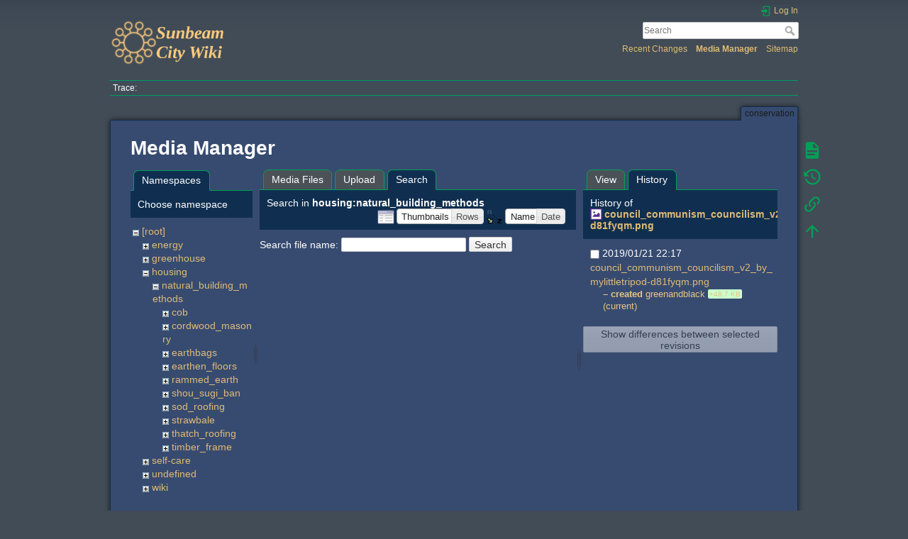

--- FILE ---
content_type: text/html; charset=utf-8
request_url: https://wiki.sunbeam.city/doku.php?id=conservation&tab_files=search&do=media&tab_details=history&image=council_communism_councilism_v2_by_mylittletripod-d81fyqm.png&ns=housing%3Anatural_building_methods
body_size: 5006
content:
<!DOCTYPE html>
<html lang="en" dir="ltr" class="no-js">
<head>
    <meta charset="utf-8" />
    <title>conservation []</title>
    <script>(function(H){H.className=H.className.replace(/\bno-js\b/,'js')})(document.documentElement)</script>
    <meta name="generator" content="DokuWiki"/>
<meta name="theme-color" content="#e7c482"/>
<meta name="robots" content="noindex,nofollow"/>
<link rel="search" type="application/opensearchdescription+xml" href="/lib/exe/opensearch.php" title=""/>
<link rel="start" href="/"/>
<link rel="contents" href="/doku.php?id=conservation&amp;do=index" title="Sitemap"/>
<link rel="manifest" href="/lib/exe/manifest.php"/>
<link rel="alternate" type="application/rss+xml" title="Recent Changes" href="/feed.php"/>
<link rel="alternate" type="application/rss+xml" title="Current namespace" href="/feed.php?mode=list&amp;ns="/>
<link rel="alternate" type="text/html" title="Plain HTML" href="/doku.php?do=export_xhtml&amp;id=conservation"/>
<link rel="alternate" type="text/plain" title="Wiki Markup" href="/doku.php?do=export_raw&amp;id=conservation"/>
<link rel="stylesheet" href="/lib/exe/css.php?t=dokuwiki&amp;tseed=75a84c26861a34d15ef0b789cb93ba22"/>
<!--[if gte IE 9]><!-->
<script >/*<![CDATA[*/var NS='';var JSINFO = {"id":"conservation","namespace":"","ACT":"media","useHeadingNavigation":0,"useHeadingContent":0};
/*!]]>*/</script>
<script src="/lib/exe/jquery.php?tseed=f0349b609f9b91a485af8fd8ecd4aea4" defer="defer">/*<![CDATA[*/
/*!]]>*/</script>
<script src="/lib/exe/js.php?t=dokuwiki&amp;tseed=75a84c26861a34d15ef0b789cb93ba22" defer="defer">/*<![CDATA[*/
/*!]]>*/</script>
<!--<![endif]-->
    <meta name="viewport" content="width=device-width,initial-scale=1" />
    <link rel="shortcut icon" href="/lib/exe/fetch.php?media=favicon.ico" />
<link rel="apple-touch-icon" href="/lib/tpl/dokuwiki/images/apple-touch-icon.png" />
    </head>

<body>
    <div id="dokuwiki__site"><div id="dokuwiki__top" class="site dokuwiki mode_media tpl_dokuwiki  notFound   hasSidebar">

        
<!-- ********** HEADER ********** -->
<header id="dokuwiki__header"><div class="pad group">

    
    <div class="headings group">
        <ul class="a11y skip">
            <li><a href="#dokuwiki__content">skip to content</a></li>
        </ul>

        <h1 class="logo"><a href="/doku.php?id=start"  accesskey="h" title="Home [h]"><img src="/lib/exe/fetch.php?media=logo.png" width="450" height="180" alt="" /><span></span></a></h1>
            </div>

    <div class="tools group">
        <!-- USER TOOLS -->
                    <div id="dokuwiki__usertools">
                <h3 class="a11y">User Tools</h3>
                <ul>
                    <li class="action login"><a href="/doku.php?id=conservation&amp;do=login&amp;sectok=" title="Log In" rel="nofollow"><span>Log In</span><svg xmlns="http://www.w3.org/2000/svg" width="24" height="24" viewBox="0 0 24 24"><path d="M10 17.25V14H3v-4h7V6.75L15.25 12 10 17.25M8 2h9a2 2 0 0 1 2 2v16a2 2 0 0 1-2 2H8a2 2 0 0 1-2-2v-4h2v4h9V4H8v4H6V4a2 2 0 0 1 2-2z"/></svg></a></li>                </ul>
            </div>
        
        <!-- SITE TOOLS -->
        <div id="dokuwiki__sitetools">
            <h3 class="a11y">Site Tools</h3>
            <form action="/doku.php?id=start" method="get" role="search" class="search doku_form" id="dw__search" accept-charset="utf-8"><input type="hidden" name="do" value="search" /><input type="hidden" name="id" value="conservation" /><div class="no"><input name="q" type="text" class="edit" title="[F]" accesskey="f" placeholder="Search" autocomplete="on" id="qsearch__in" value="" /><button value="1" type="submit" title="Search">Search</button><div id="qsearch__out" class="ajax_qsearch JSpopup"></div></div></form>            <div class="mobileTools">
                <form action="/doku.php" method="get" accept-charset="utf-8"><div class="no"><input type="hidden" name="id" value="conservation" /><select name="do" class="edit quickselect" title="Tools"><option value="">Tools</option><optgroup label="Page Tools"><option value="">Show page</option><option value="revisions">Old revisions</option><option value="backlink">Backlinks</option></optgroup><optgroup label="Site Tools"><option value="recent">Recent Changes</option><option value="media">Media Manager</option><option value="index">Sitemap</option></optgroup><optgroup label="User Tools"><option value="login">Log In</option></optgroup></select><button type="submit">&gt;</button></div></form>            </div>
            <ul>
                <li class="action recent"><a href="/doku.php?id=conservation&amp;do=recent" title="Recent Changes [r]" rel="nofollow" accesskey="r">Recent Changes</a></li><li class="action media"><a href="/doku.php?id=conservation&amp;do=media&amp;ns=" title="Media Manager" rel="nofollow">Media Manager</a></li><li class="action index"><a href="/doku.php?id=conservation&amp;do=index" title="Sitemap [x]" rel="nofollow" accesskey="x">Sitemap</a></li>            </ul>
        </div>

    </div>

    <!-- BREADCRUMBS -->
            <div class="breadcrumbs">
                                        <div class="trace"><span class="bchead">Trace:</span></div>
                    </div>
    
    <hr class="a11y" />
</div></header><!-- /header -->

        <div class="wrapper group">

            
            <!-- ********** CONTENT ********** -->
            <main id="dokuwiki__content"><div class="pad group">
                
                <div class="pageId"><span>conservation</span></div>

                <div class="page group">
                                                            <!-- wikipage start -->
                    <div id="mediamanager__page">
<h1>Media Manager</h1>
<div class="panel namespaces">
<h2>Namespaces</h2>
<div class="panelHeader">Choose namespace</div>
<div class="panelContent" id="media__tree">

<ul class="idx">
<li class="media level0 open"><img src="/lib/images/minus.gif" alt="−" /><div class="li"><a href="/doku.php?id=conservation&amp;ns=&amp;tab_files=files&amp;do=media&amp;tab_details=history&amp;image=council_communism_councilism_v2_by_mylittletripod-d81fyqm.png" class="idx_dir">[root]</a></div>
<ul class="idx">
<li class="media level1 closed"><img src="/lib/images/plus.gif" alt="+" /><div class="li"><a href="/doku.php?id=conservation&amp;ns=energy&amp;tab_files=files&amp;do=media&amp;tab_details=history&amp;image=council_communism_councilism_v2_by_mylittletripod-d81fyqm.png" class="idx_dir">energy</a></div></li>
<li class="media level1 closed"><img src="/lib/images/plus.gif" alt="+" /><div class="li"><a href="/doku.php?id=conservation&amp;ns=greenhouse&amp;tab_files=files&amp;do=media&amp;tab_details=history&amp;image=council_communism_councilism_v2_by_mylittletripod-d81fyqm.png" class="idx_dir">greenhouse</a></div></li>
<li class="media level1 open"><img src="/lib/images/minus.gif" alt="−" /><div class="li"><a href="/doku.php?id=conservation&amp;ns=housing&amp;tab_files=files&amp;do=media&amp;tab_details=history&amp;image=council_communism_councilism_v2_by_mylittletripod-d81fyqm.png" class="idx_dir">housing</a></div>
<ul class="idx">
<li class="media level2 open"><img src="/lib/images/minus.gif" alt="−" /><div class="li"><a href="/doku.php?id=conservation&amp;ns=housing%3Anatural_building_methods&amp;tab_files=files&amp;do=media&amp;tab_details=history&amp;image=council_communism_councilism_v2_by_mylittletripod-d81fyqm.png" class="idx_dir">natural_building_methods</a></div>
<ul class="idx">
<li class="media level3 closed"><img src="/lib/images/plus.gif" alt="+" /><div class="li"><a href="/doku.php?id=conservation&amp;ns=housing%3Anatural_building_methods%3Acob&amp;tab_files=files&amp;do=media&amp;tab_details=history&amp;image=council_communism_councilism_v2_by_mylittletripod-d81fyqm.png" class="idx_dir">cob</a></div></li>
<li class="media level3 closed"><img src="/lib/images/plus.gif" alt="+" /><div class="li"><a href="/doku.php?id=conservation&amp;ns=housing%3Anatural_building_methods%3Acordwood_masonry&amp;tab_files=files&amp;do=media&amp;tab_details=history&amp;image=council_communism_councilism_v2_by_mylittletripod-d81fyqm.png" class="idx_dir">cordwood_masonry</a></div></li>
<li class="media level3 closed"><img src="/lib/images/plus.gif" alt="+" /><div class="li"><a href="/doku.php?id=conservation&amp;ns=housing%3Anatural_building_methods%3Aearthbags&amp;tab_files=files&amp;do=media&amp;tab_details=history&amp;image=council_communism_councilism_v2_by_mylittletripod-d81fyqm.png" class="idx_dir">earthbags</a></div></li>
<li class="media level3 closed"><img src="/lib/images/plus.gif" alt="+" /><div class="li"><a href="/doku.php?id=conservation&amp;ns=housing%3Anatural_building_methods%3Aearthen_floors&amp;tab_files=files&amp;do=media&amp;tab_details=history&amp;image=council_communism_councilism_v2_by_mylittletripod-d81fyqm.png" class="idx_dir">earthen_floors</a></div></li>
<li class="media level3 closed"><img src="/lib/images/plus.gif" alt="+" /><div class="li"><a href="/doku.php?id=conservation&amp;ns=housing%3Anatural_building_methods%3Arammed_earth&amp;tab_files=files&amp;do=media&amp;tab_details=history&amp;image=council_communism_councilism_v2_by_mylittletripod-d81fyqm.png" class="idx_dir">rammed_earth</a></div></li>
<li class="media level3 closed"><img src="/lib/images/plus.gif" alt="+" /><div class="li"><a href="/doku.php?id=conservation&amp;ns=housing%3Anatural_building_methods%3Ashou_sugi_ban&amp;tab_files=files&amp;do=media&amp;tab_details=history&amp;image=council_communism_councilism_v2_by_mylittletripod-d81fyqm.png" class="idx_dir">shou_sugi_ban</a></div></li>
<li class="media level3 closed"><img src="/lib/images/plus.gif" alt="+" /><div class="li"><a href="/doku.php?id=conservation&amp;ns=housing%3Anatural_building_methods%3Asod_roofing&amp;tab_files=files&amp;do=media&amp;tab_details=history&amp;image=council_communism_councilism_v2_by_mylittletripod-d81fyqm.png" class="idx_dir">sod_roofing</a></div></li>
<li class="media level3 closed"><img src="/lib/images/plus.gif" alt="+" /><div class="li"><a href="/doku.php?id=conservation&amp;ns=housing%3Anatural_building_methods%3Astrawbale&amp;tab_files=files&amp;do=media&amp;tab_details=history&amp;image=council_communism_councilism_v2_by_mylittletripod-d81fyqm.png" class="idx_dir">strawbale</a></div></li>
<li class="media level3 closed"><img src="/lib/images/plus.gif" alt="+" /><div class="li"><a href="/doku.php?id=conservation&amp;ns=housing%3Anatural_building_methods%3Athatch_roofing&amp;tab_files=files&amp;do=media&amp;tab_details=history&amp;image=council_communism_councilism_v2_by_mylittletripod-d81fyqm.png" class="idx_dir">thatch_roofing</a></div></li>
<li class="media level3 closed"><img src="/lib/images/plus.gif" alt="+" /><div class="li"><a href="/doku.php?id=conservation&amp;ns=housing%3Anatural_building_methods%3Atimber_frame&amp;tab_files=files&amp;do=media&amp;tab_details=history&amp;image=council_communism_councilism_v2_by_mylittletripod-d81fyqm.png" class="idx_dir">timber_frame</a></div></li>
</ul>
</li>
</ul>
</li>
<li class="media level1 closed"><img src="/lib/images/plus.gif" alt="+" /><div class="li"><a href="/doku.php?id=conservation&amp;ns=self-care&amp;tab_files=files&amp;do=media&amp;tab_details=history&amp;image=council_communism_councilism_v2_by_mylittletripod-d81fyqm.png" class="idx_dir">self-care</a></div></li>
<li class="media level1 closed"><img src="/lib/images/plus.gif" alt="+" /><div class="li"><a href="/doku.php?id=conservation&amp;ns=undefined&amp;tab_files=files&amp;do=media&amp;tab_details=history&amp;image=council_communism_councilism_v2_by_mylittletripod-d81fyqm.png" class="idx_dir">undefined</a></div></li>
<li class="media level1 closed"><img src="/lib/images/plus.gif" alt="+" /><div class="li"><a href="/doku.php?id=conservation&amp;ns=wiki&amp;tab_files=files&amp;do=media&amp;tab_details=history&amp;image=council_communism_councilism_v2_by_mylittletripod-d81fyqm.png" class="idx_dir">wiki</a></div></li>
</ul></li>
</ul>
</div>
</div>
<div class="panel filelist">
<h2 class="a11y">Media Files</h2>
<ul class="tabs">
<li><a href="/doku.php?id=conservation&amp;tab_files=files&amp;do=media&amp;tab_details=history&amp;image=council_communism_councilism_v2_by_mylittletripod-d81fyqm.png&amp;ns=housing%3Anatural_building_methods">Media Files</a></li>
<li><a href="/doku.php?id=conservation&amp;tab_files=upload&amp;do=media&amp;tab_details=history&amp;image=council_communism_councilism_v2_by_mylittletripod-d81fyqm.png&amp;ns=housing%3Anatural_building_methods">Upload</a></li>
<li><strong>Search</strong></li>
</ul>
<div class="panelHeader">
<h3>Search in <strong>housing:natural_building_methods</strong></h3>
<form method="get" action="/doku.php?id=conservation" class="options doku_form" accept-charset="utf-8"><input type="hidden" name="sectok" value="" /><input type="hidden" name="do" value="media" /><input type="hidden" name="tab_files" value="search" /><input type="hidden" name="tab_details" value="history" /><input type="hidden" name="image" value="council_communism_councilism_v2_by_mylittletripod-d81fyqm.png" /><input type="hidden" name="ns" value="housing:natural_building_methods" /><div class="no"><ul>
<li class="listType"><label for="listType__thumbs" class="thumbs">
<input name="list_dwmedia" type="radio" value="thumbs" id="listType__thumbs" class="thumbs" checked="checked" />
<span>Thumbnails</span>
</label><label for="listType__rows" class="rows">
<input name="list_dwmedia" type="radio" value="rows" id="listType__rows" class="rows" />
<span>Rows</span>
</label></li>
<li class="sortBy"><label for="sortBy__name" class="name">
<input name="sort_dwmedia" type="radio" value="name" id="sortBy__name" class="name" checked="checked" />
<span>Name</span>
</label><label for="sortBy__date" class="date">
<input name="sort_dwmedia" type="radio" value="date" id="sortBy__date" class="date" />
<span>Date</span>
</label></li>
<li><button value="1" type="submit">Apply</button></li>
</ul>
</div></form></div>
<div class="panelContent">
<div class="search">
<form id="dw__mediasearch" action="/doku.php?id=conservation&amp;do=media&amp;tab_files=search&amp;tab_details=history&amp;image=council_communism_councilism_v2_by_mylittletripod-d81fyqm.png&amp;ns=housing%3Anatural_building_methods" method="post" accept-charset="utf-8" class="doku_form"><input type="hidden" name="sectok" value="" /><input type="hidden" name="ns" value="housing:natural_building_methods" /><input type="hidden" name="mediado" value="searchlist" /><div class="no"><p ><label >
<span>Search file name:</span>
<input name="q" type="text" title="Search in housing:natural_building_methods:*" value="" />
</label> <button value="1" type="submit">Search</button></p></div></form></div>
</div>
</div>
<div class="panel file">
<h2 class="a11y">File</h2>
<ul class="tabs">
<li><a href="/doku.php?id=conservation&amp;tab_details=view&amp;do=media&amp;tab_files=search&amp;image=council_communism_councilism_v2_by_mylittletripod-d81fyqm.png&amp;ns=housing%3Anatural_building_methods">View</a></li>
<li><strong>History</strong></li>
</ul>
<div class="panelHeader"><h3>History of <strong><a href="/lib/exe/fetch.php?media=council_communism_councilism_v2_by_mylittletripod-d81fyqm.png" class="select mediafile mf_png" title="View original file">council_communism_councilism_v2_by_mylittletripod-d81fyqm.png</a></strong></h3></div>
<div class="panelContent">
<form id="page__revisions" action="/doku.php?id=conservation&amp;image=council_communism_councilism_v2_by_mylittletripod-d81fyqm.png&amp;do=media&amp;tab_files=search&amp;tab_details=history&amp;ns=housing%3Anatural_building_methods" class="changes doku_form" method="post" accept-charset="utf-8"><input type="hidden" name="sectok" value="" /><input type="hidden" name="mediado" value="diff" /><div class="no"><ul ><li class=""><div class="li"><input name="rev2[]" type="checkbox" value="1548109074" /> <span class="date">2019/01/21 22:17</span> <img src="/lib/images/blank.gif" width="15" height="11" alt="" /> <a href="/doku.php?id=conservation&tab_details=view&ns=&image=council_communism_councilism_v2_by_mylittletripod-d81fyqm.png&do=media&tab_files=search" class="wikilink1">council_communism_councilism_v2_by_mylittletripod-d81fyqm.png</a> <div> <span class="sum"> – created</span> <span class="user"><bdi>greenandblack</bdi></span> <span class="sizechange positive">+48.7 KB</span> (current) </div></div></li></ul><button name="do[diff]" value="1" type="submit">Show differences between selected revisions</button></div></form><div class="pagenav"></div></div>
</div>
</div>
                    <!-- wikipage stop -->
                                    </div>

                <div class="docInfo"></div>

                
                <hr class="a11y" />
            </div></main><!-- /content -->

            <!-- PAGE ACTIONS -->
            <nav id="dokuwiki__pagetools" aria-labelledby="dokuwiki__pagetools__heading">
                <h3 class="a11y" id="dokuwiki__pagetools__heading">Page Tools</h3>
                <div class="tools">
                    <ul>
                        <li class="show"><a href="/doku.php?id=conservation&amp;do=" title="Show page [v]" rel="nofollow" accesskey="v"><span>Show page</span><svg xmlns="http://www.w3.org/2000/svg" width="24" height="24" viewBox="0 0 24 24"><path d="M13 9h5.5L13 3.5V9M6 2h8l6 6v12a2 2 0 0 1-2 2H6a2 2 0 0 1-2-2V4c0-1.11.89-2 2-2m9 16v-2H6v2h9m3-4v-2H6v2h12z"/></svg></a></li><li class="revs"><a href="/doku.php?id=conservation&amp;do=revisions" title="Old revisions [o]" rel="nofollow" accesskey="o"><span>Old revisions</span><svg xmlns="http://www.w3.org/2000/svg" width="24" height="24" viewBox="0 0 24 24"><path d="M11 7v5.11l4.71 2.79.79-1.28-4-2.37V7m0-5C8.97 2 5.91 3.92 4.27 6.77L2 4.5V11h6.5L5.75 8.25C6.96 5.73 9.5 4 12.5 4a7.5 7.5 0 0 1 7.5 7.5 7.5 7.5 0 0 1-7.5 7.5c-3.27 0-6.03-2.09-7.06-5h-2.1c1.1 4.03 4.77 7 9.16 7 5.24 0 9.5-4.25 9.5-9.5A9.5 9.5 0 0 0 12.5 2z"/></svg></a></li><li class="backlink"><a href="/doku.php?id=conservation&amp;do=backlink" title="Backlinks" rel="nofollow"><span>Backlinks</span><svg xmlns="http://www.w3.org/2000/svg" width="24" height="24" viewBox="0 0 24 24"><path d="M10.59 13.41c.41.39.41 1.03 0 1.42-.39.39-1.03.39-1.42 0a5.003 5.003 0 0 1 0-7.07l3.54-3.54a5.003 5.003 0 0 1 7.07 0 5.003 5.003 0 0 1 0 7.07l-1.49 1.49c.01-.82-.12-1.64-.4-2.42l.47-.48a2.982 2.982 0 0 0 0-4.24 2.982 2.982 0 0 0-4.24 0l-3.53 3.53a2.982 2.982 0 0 0 0 4.24m2.82-4.24c.39-.39 1.03-.39 1.42 0a5.003 5.003 0 0 1 0 7.07l-3.54 3.54a5.003 5.003 0 0 1-7.07 0 5.003 5.003 0 0 1 0-7.07l1.49-1.49c-.01.82.12 1.64.4 2.43l-.47.47a2.982 2.982 0 0 0 0 4.24 2.982 2.982 0 0 0 4.24 0l3.53-3.53a2.982 2.982 0 0 0 0-4.24.973.973 0 0 1 0-1.42z"/></svg></a></li><li class="top"><a href="#dokuwiki__top" title="Back to top [t]" rel="nofollow" accesskey="t"><span>Back to top</span><svg xmlns="http://www.w3.org/2000/svg" width="24" height="24" viewBox="0 0 24 24"><path d="M13 20h-2V8l-5.5 5.5-1.42-1.42L12 4.16l7.92 7.92-1.42 1.42L13 8v12z"/></svg></a></li>                    </ul>
                </div>
            </nav>
        </div><!-- /wrapper -->

        
<!-- ********** FOOTER ********** -->
<footer id="dokuwiki__footer"><div class="pad">
    <div class="license">Except where otherwise noted, content on this wiki is licensed under the following license: <bdi><a href="https://creativecommons.org/licenses/by-sa/4.0/deed.en" rel="license" class="urlextern">CC Attribution-Share Alike 4.0 International</a></bdi></div>
    <div class="buttons">
        <a href="https://creativecommons.org/licenses/by-sa/4.0/deed.en" rel="license"><img src="/lib/images/license/button/cc-by-sa.png" alt="CC Attribution-Share Alike 4.0 International" /></a>        <a href="https://www.dokuwiki.org/donate" title="Donate" ><img
            src="/lib/tpl/dokuwiki/images/button-donate.gif" width="80" height="15" alt="Donate" /></a>
        <a href="https://php.net" title="Powered by PHP" ><img
            src="/lib/tpl/dokuwiki/images/button-php.gif" width="80" height="15" alt="Powered by PHP" /></a>
        <a href="//validator.w3.org/check/referer" title="Valid HTML5" ><img
            src="/lib/tpl/dokuwiki/images/button-html5.png" width="80" height="15" alt="Valid HTML5" /></a>
        <a href="//jigsaw.w3.org/css-validator/check/referer?profile=css3" title="Valid CSS" ><img
            src="/lib/tpl/dokuwiki/images/button-css.png" width="80" height="15" alt="Valid CSS" /></a>
        <a href="https://dokuwiki.org/" title="Driven by DokuWiki" ><img
            src="/lib/tpl/dokuwiki/images/button-dw.png" width="80" height="15"
            alt="Driven by DokuWiki" /></a>
    </div>

    </div></footer><!-- /footer -->
    </div></div><!-- /site -->

    <div class="no"><img src="/lib/exe/taskrunner.php?id=conservation&amp;1769027430" width="2" height="1" alt="" /></div>
    <div id="screen__mode" class="no"></div></body>
</html>
